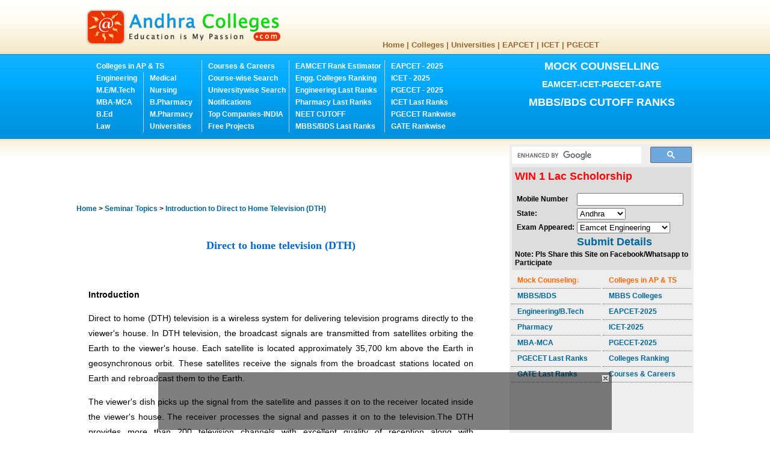

--- FILE ---
content_type: text/html; charset=utf-8
request_url: https://www.andhracolleges.com/online/seminar-topics-introduction.aspx?td=Direct%20to%20Home%20Television%20(DTH)
body_size: 11414
content:

<!DOCTYPE HTML PUBLIC "-//W3C//DTD HTML 4.01 Transitional//EN" "https://www.w3.org/TR/html4/loose.dtd">
<html xmlns="https://www.w3.org/1999/xhtml">
<head><title>
	Seminar Report Introducation | Direct to Home Television (DTH) | Seminar Topics | andhracolleges.com
</title><meta name="description" content="Telangana Andhra EAMCET 2025 ICET 2025 PGECET 2025. The complete information about Colleges, Institutes and Universities in Andhra Pradesh and Seminar Topics, Scholarships, Educational Loans Entrance Exams, Admission Notifications. Colleges Information of Engineering, Medical, BEd, Pharmacy, MBA/MCA, Music, Multimedia, Fine Arts, Degree, PG, Polytechnic, Agriculture, Bio-Technology, Animation." /><meta name="keywords" content="Telangana, Andhra, EAMCET EAPCET 2025, ICET 2025, PGECET 2025, Andhra Colleges,Colleges in Telangana, Colleges in Andhra Pradesh, Engineering, Medical, BEd, Pharmacy, MBA/MCA, Music, Multimedia, Fine Arts, Degree, PG, Polytechnic, Agriculture, Bio-Technology, Animation " /><meta name="ROBOTS" content="ALL" /><link href="../images/andhra-colleges.png" rel="shortcut icon" media="screen" /><meta http-equiv="Content-Type" content="text/html; charset=UTF-8" />
<style type="text/css">
<!--
body{font-family:Arial,Helvetica,sans-serif;font-weight:bold;font-size:12px;margin:0;background-image:url(../images/bodybg2_01.jpg);background-repeat:repeat-x;background-position:left top}.menu1{font-family:arial;font-size:13px;font-weight:bold;color:#963;text-align:center;display:block;line-height:30px}.menu1 a{color:#963;text-decoration:none}.menu1 a:hover{color:#666}.menu2{font-family:Arial,Helvetica,sans-serif;font-size:12px;line-height:30px;font-weight:bold;height:30px;margin-right:10px;color:#960;background-repeat:repeat-x;background-position:center;padding-left:10px;border-bottom-width:1px;border-bottom-style:dotted;border-bottom-color:#960}.menu2 a{color:#960;text-decoration:none}.menu2 a:hover{color:#000}.search{font-family:Arial,Helvetica,sans-serif;font-size:10px;font-weight:bold;color:#fff;text-align:center;padding:5px}.ad{font-family:Arial,Helvetica,sans-serif;font-size:12px;line-height:25px;font-weight:bold;color:#000;text-align:center}.contact{font-family:Arial,Helvetica,sans-serif;font-size:12px;font-weight:bold;color:#064a95;text-align:right}.head1{font-family:Arial,Helvetica,sans-serif;font-size:12px;line-height:30px;font-weight:bold;color:#fff;background-color:#064f9c;text-align:center}.head2{font-family:Arial,Helvetica,sans-serif;font-size:12px;font-weight:bold;color:#fff;background-color:#963;text-indent:10px;height:20px;line-height:20px}.head2 a{color:#fff;text-decoration:none}.box1{width:167px}.border1{border:1px solid #064f9c}#footer{margin:0;padding:0;width:100%;background-image:url(../images/footer_01.jpg);background-repeat:repeat-x;background-position:bottom}#footer #box{height:100px;width:1000px;margin:auto}.content-totalupdated{font-family:Arial,Helvetica,sans-serif;font-size:12px;line-height:20px}.tabcontent{font-family:Arial,Helvetica,sans-serif;font-size:12px;color:#000;float:left;height:20px;width:100px;padding-left:10px;display:block}.tabcontent a{color:#333;text-decoration:none;font-weight:bold}.tabcontent a:hover{color:#c00}.heading1{font-size:16px;line-height:30px;text-align:center;color:#069;font-weight:bold;font-family:Arial,Helvetica,sans-serif}.heading1 a{color:#069;text-decoration:none}.heading2{color:#fff;height:25px;line-height:25px;padding:0;text-indent:5px;font-weight:bold;font-family:Arial,Helvetica,sans-serif;background-color:#0094e0}.heading2 a{color:#fff;text-decoration:underline}.heading4{background-color:#8bcb2f}.heading3{background-color:#ccc}.tableborder{border:solid 1px #666}.content{font-family:Arial,Helvetica,sans-serif;font-size:12px;font-weight:bold;color:#000}.content ul li{list-style-image:url(../images/download.png);padding-left:10px}.content a{color:#069;text-decoration:none}.content a:hover{color:#333;text-decoration:underline}.paging{font-family:Arial,Helvetica,sans-serif;font-weight:bold;font-size:12px;padding:5px 8px;background-color:#0094e0}.paging a{padding:5px 8px;color:#000;text-decoration:none;display:block;background-color:#fff;margin-left:5px}.paging a:visible{padding:8px;color:#000;background-color:#ccc;font-size:14px}.filterbox{background-color:#0094e0;color:White;font-size:12px;width:100%;font-weight:bold;text-align:center;padding:10px}.content1{color:#134fbc}.gridrowpadding{padding-left:10px;height:30px;font-size:14px}.menu3{font-family:Arial,Helvetica,sans-serif;font-size:12px;line-height:20px;font-weight:bold;height:20px;color:#960;padding-left:10px;margin-bottom:5px}.img1{width:200px;height:100px;padding:10px;float:left}.content2{font-size:12px;font-weight:bold;font-family:Arial;color:#fff}.content2 a{color:#fff;text-decoration:none}.content2 a:hover{color:#333;text-decoration:underline overline}.btn1{background-color:#8bcb2f;margin-top:2px;border:solid 1px #fff;height:20px;color:#000}.framebody{font-family:Arial,Helvetica,sans-serif;font-size:14px;font-weight:normal;padding:10px 20px;line-height:25px;text-align:justify}.framebody a{color:#000;text-decoration:none}#adbottom{position:fixed;bottom:5px;left:0;width:100%}.rnav{font-family:Arial,Helvetica,sans-serif;font-size:12px;font-weight:bold;color:#000;line-height:20px;}.rnav ul{ list-style-type:none; margin:0px; padding:0px; }.rnav ul li{text-indent:10px; padding-left:0px;border-bottom:dotted 1px #666;}.rnav a{color:#069;text-decoration:none}.rnav a:hover{color:#333;text-decoration:underline} 
-->
</style>
<style>@media (min-width: 480px) {.hidead { display:none !important; } }</style>
<script type="text/javascript">
function bxclose() {
var el = document.getElementById('adbottom');
el.style.display='none';
}
</script>
<script type="text/javascript">
function addLink() {
    var body_element = document.getElementsByTagName('body')[0];
    var selection;
    selection = window.getSelection();
    var pagelink = "<br /><br /> Read more at: <a href='"+document.location.href+"'>www.AndhraColleges.com</a>"; 
    var copytext = selection + pagelink;
    var newdiv = document.createElement('div');
    newdiv.style.position='absolute';
    newdiv.style.left='-99999px';
    body_element.appendChild(newdiv);
    newdiv.innerHTML = copytext;
    selection.selectAllChildren(newdiv);
    window.setTimeout(function() {
        body_element.removeChild(newdiv);
    },0);
}
document.oncopy = addLink;
</script>
<script async src="//pagead2.googlesyndication.com/pagead/js/adsbygoogle.js"></script>
</head>
<body>
    <form name="aspnetForm" method="post" action="seminar-topics-introduction.aspx?td=Direct+to+Home+Television+(DTH)" id="aspnetForm">
<div>
<input type="hidden" name="__VIEWSTATE" id="__VIEWSTATE" value="/wEPDwUJOTY0NDE4NTg2D2QWAmYPZBYCAgMPZBYCAgEPZBYCAgEPDxYEHgRUZXh0BR9EaXJlY3QgdG8gSG9tZSBUZWxldmlzaW9uIChEVEgpHgdUb29sVGlwBR9EaXJlY3QgdG8gSG9tZSBUZWxldmlzaW9uIChEVEgpZGRkzvbiFZAtnOA0H84Td6xN1M8Wad8=" />
</div>

<div>

	<input type="hidden" name="__VIEWSTATEGENERATOR" id="__VIEWSTATEGENERATOR" value="888CE8A9" />
</div>
	<table width="1000" border="0" cellpadding="0" cellspacing="0" align="center">
    <!--DWLayoutTable-->
    <tr>
      <td width="1000" height="240" valign="top"  style="background-image:url(../images/bodybg2_01.jpg); background-repeat:repeat-x;">
   <table width="1000" border="0" cellpadding="0" cellspacing="0" align="center">
    <!--DWLayoutTable-->
    <tr>
      <td width="352" colspan="" rowspan="2" valign="top" style="width: 352px;"><table width="100%" border="0" cellpadding="0" cellspacing="0">
              <!--DWLayoutTable-->
              <tr>
                <td width="352" height="90" valign="middle"><a href="https://www.andhracolleges.com/" title="The complete information about Colleges, Institutes and Universities in Andhra Pradesh."><img src="../images/logo_03.jpg" alt="The complete information about Colleges, Institutes and Universities in Andhra Pradesh Telangana." width="333" height="66" border="0" id="logo" /></a></td>
              </tr>
              
              
            </table></td>
            <td width="648" height="60" align="center" valign="top">
<div style="width:600px; height:60px; font-size:24px; position:relative; overflow:hidden;" class="content" >
 
			</div>
</td>
        </tr>
          <tr>
            <td height="30" valign="top" ><table width="100%" border="0" cellpadding="0" cellspacing="0" class="menubg">
              <!--DWLayoutTable-->
              
              <tr>
                <td width="648" height="30" valign="top" class="menu1"> 
                <a href="https://www.andhracolleges.com/" title="andhracolleges.com | Andhra Colleges List">Home</a> | <a href="https://www.andhracolleges.com/colleges/" title="Colleges List in Andhra Pradesh">Colleges</a> | <a href="https://www.andhracolleges.com/universities/universities.aspx" title="Universities list in Andhra Pradesh">Universities</a> | <a href="https://www.andhracolleges.com/eamcet/" title="AP EAPCET TS Eamcet 2025 EAPCET Eamcet Ranks Results Eamcet colleges website Eamcet">EAPCET</a> | <a href="https://www.andhracolleges.com/icet/" title="AP ICET TS ICET 2025 notification icet ranks results updates">ICET</a> | <a href="https://www.andhracolleges.com/pgecet/" title="AP PGECET TS PGECET 2025 notification PGECET ranks results updates">PGECET</a></td>
              </tr> <!--DWLayoutTable-->
              
            </table></td>
          </tr>
          <tr>
            <td height="53" colspan="2" valign="top"><table width="100%" border="0" cellpadding="0" cellspacing="0">
              <!--DWLayoutTable-->
              <tr>
                <td width="15" height="150" valign="top">
                  <div style="height:150px;"></div></td>
                <td width="720" valign="top">
                   <div class="content2" style="float:left; width:700px; line-height:20px; padding:5px; margin-top:5px; ">
                    <div style="float:left; width:170px;">
                      <a href="https://www.andhracolleges.com/colleges/">Colleges in AP &amp; TS</a>
                      <div style="float:left; width:78px;">
                        <a href="https://www.andhracolleges.com/colleges/district-wise.aspx?type=Engineering">Engineering</a><br/>
                        <a href="https://www.andhracolleges.com/colleges/district-wise.aspx?type=ME-MTech">M.E/M.Tech</a><br/>
                        <a href="https://www.andhracolleges.com/colleges/district-wise.aspx?type=MBA-MCA">MBA-MCA</a><br/>
                        <a href="https://www.andhracolleges.com/colleges/district-wise.aspx?type=B.Ed">B.Ed</a><br/>
                        <a href="https://www.andhracolleges.com/colleges/colleges-ap.aspx?type=Law">Law</a><br/>
                      </div>
                <div style="float:left; width:80px; padding-left:10px; border-left:solid 1px #ccc;">
                  <a href="https://www.andhracolleges.com/colleges/medical-colleges.aspx">Medical</a><br/>
                  <a href="https://www.andhracolleges.com/colleges/colleges-ap.aspx?type=Nursing"> Nursing</a><br/>
                  <a href="https://www.andhracolleges.com/colleges/district-wise.aspx?type=B.Pharmacy">B.Pharmacy</a><br/>
                  <a href="https://www.andhracolleges.com/colleges/colleges-ap.aspx?type=M.Pharmacy">M.Pharmacy</a><br/>
                  <a href="https://www.andhracolleges.com/universities/universities.aspx">Universities</a><br/>
                  </div>
                </div>
                 <div style="float:left; padding-left:10px; margin-left:5px; border-left:solid 1px #ccc;">
  <a href="https://www.andhracolleges.com/courses/">Courses & Careers</a><br />
                  <a href="https://www.andhracolleges.com/colleges/courses.aspx">Course-wise Search</a><br />
                  <a href="https://www.andhracolleges.com/colleges/university-colleges-list.aspx">Universitywise Search </a><br />
                    <a href="https://www.andhracolleges.in/search/label/Admission%20Notifications" target="_blank">Notifications</a><br />
                  <a href="https://www.andhracolleges.com/placements/top-companies-india.aspx">Top Companies-INDIA</a><br>
                  <a href="https://www.andhracolleges.com/free-projects/free-java-projects.aspx">Free Projects</a>                  </div>
                <div style="float:left; padding-left:10px; margin-left:5px; border-left:solid 1px #ccc;">
               
               <a href="https://www.andhracolleges.com/eamcet/rank-estimator-eamcet-2014.aspx" title="Eamcet 2024 Rank Estimator Rank Analysis Ranks">
        EAMCET Rank Estimator</a> <br />
<a href="https://www.andhracolleges.com/eamcet/engineering-colleges-ranking.aspx" title="Eamcet Engineering Colleges Ranking Course wise">Engg. Colleges Ranking</a><br />
                  <a href="https://www.andhracolleges.com/colleges/engineering-seat-allotment-by-eamcet-rank.aspx" title="Eamcet Engineering Rankwise Colleges Search seat allotment">
        Engineering Last Ranks</a><br />
                 <a href="https://www.andhracolleges.com/colleges/Pharmacy-seat-allotment-by-eamcet-rank.aspx" title="Eamcet Pharmacy Rankwise Colleges Search seat allotment">
        Pharmacy Last Ranks</a><br />
               <a href="https://www.andhracolleges.com/colleges/Medical-Mock-Counselling-MBBS-BDS-eamcet-rank.aspx" >NEET CUTOFF</a><br />
			                  <a href="https://www.andhracolleges.com/colleges/Medical-Mock-Counselling-MBBS-BDS-eamcet-rank.aspx" >MBBS/BDS Last Ranks</a>
			     
                  </div>
                <div style="padding-left:10px; float:left; margin-left:5px; border-left:solid 1px #ccc;">
              <a href="https://www.andhracolleges.com/eamcet/" title="EAMCET EAPCET 2025 Notification Results Ranks Mock Counseling">EAPCET - 2025</a> <br /><a href="https://www.andhracolleges.com/icet/" title="ICET 2025 Notification Results Ranks Mock Counseling">ICET - 2025</a><br />
                  <a href="https://www.andhracolleges.com/pgecet/" title="PGECET 2025 Notification Results Ranks Mock Counseling">PGECET - 2025</a> <br />
        <a href="https://www.andhracolleges.com/colleges/MBA-MCA-seat-allotment-by-icet-rank.aspx" title="ICET Rankwise Colleges Search seat allotment">
        ICET Last Ranks</a><br />
        <a href="https://www.andhracolleges.com/colleges/pgecet-seat-allotment-last-rank-wise.aspx" title="PGECET Last Rankwise Colleges Search - M.E/M.Tech & M.Pharmacy">PGECET Rankwise</a><br />
        <a href="https://www.andhracolleges.com/colleges/gate-seat-allotment-last-rank-wise.aspx" title="GATE Last Rankwise Colleges Search - M.E/M.Tech & M.Pharmacy">GATE Rankwise</a>


                  </div>
                  </div>
			  </td>
			  <td width="250" valign="top">
              <div style="width:250px; height:150px; overflow:hidden; position:relative;" class="content2">
              <div align="center" style="padding:0px 0px; margin-top:5px; margin-bottom:5px; background-color:#F60;">
</div>
<div class="content" style="font-size:18px; line-height:30px; text-align:center;">
<a href="https://www.andhracolleges.com/colleges/Engineering-Pharmacy-MBA-MCA-Rank-Search.aspx" title="Eamcet EAPCET 2025 Mock Counselling Engineering Medical" >MOCK COUNSELLING<br /><span style="font-size:14px;">EAMCET-ICET-PGECET-GATE</span></a>
<a href="https://www.andhracolleges.com/colleges/Medical-Mock-Counselling-MBBS-BDS-eamcet-rank.aspx" >MBBS/BDS CUTOFF RANKS</a>
              </div>          </div>    </td>
              <td width="15">&nbsp;</td>
              </tr>
            </table>            </td>
          </tr>
          
          
          
      </table></td>
    </tr>
    <tr>
      <td height="590" width="1000" valign="top"><table width="1000" border="0" cellpadding="0" cellspacing="0">
        <!--DWLayoutTable-->
        <tr>
          <td width="700" height="590" valign="top">
          <table width="100%" border="0" cellpadding="0" cellspacing="0">
            <!--DWLayoutTable-->
               <tr>
              <td width="700" height="30" valign="top">

<div style="width:720px; height:90px;">
<!-- new 700 -->
<ins class="adsbygoogle"
     style="display:inline-block;width:728px;height:90px"
     data-ad-client="ca-pub-4212473431337258"
     data-ad-slot="7518600553"></ins>
<script>
(adsbygoogle = window.adsbygoogle || []).push({});
</script></div>
</td>
              </tr> <tr>
              <td width="700" height="523" valign="top">
			
<div style="padding-bottom:20px; padding-top:10px;">
              
<div class="content"><b><a href="https://www.andhracolleges.com" title="andhracolleges.com | Andhra Colleges List">Home </a></b> 
> <b><a href="seminar-topics.aspx" title="Seminar Topics">Seminar Topics</a></b>
> <b><a href="#">Introduction to <span id="ctl00_ContentPlaceHolder1_Label1" title="Direct to Home Television (DTH)">Direct to Home Television (DTH)</span></a></b></div>
<br />
<script type="text/javascript" language="JavaScript">
<!--
function calcHeight()
{

  document.getElementById('mainframe').height=500;
  //find the height of the internal page
  var the_height=document.getElementById('mainframe').contentWindow.document.body.scrollHeight;
  //change the height of the iframe
  document.getElementById('mainframe').height=the_height;

}
//-->
</script>
<script type="text/javascript" language="javascript">
<!--

function loadIframe(){
if (location.search.length > 0){
url1 ="seminar-introduction/"
url1 += unescape(location.search.substring(4))
url1 += ".html"

window.frames["mainframe"].location=url1;
}
}

onload=loadIframe
//-->
</script>
<iframe id="mainframe" name="mainframe" onload="calcHeight();" scrolling="no" frameborder="0" width="680" height="500" ></iframe>

                </div>
<!-- Go to www.addthis.com/dashboard to customize your tools --> <div class="addthis_inline_share_toolbox_n365"></div>
<!-- <div class="heading1" style="font-size:18px; text-align:center;">If Site is slow Pls Visit <a href="http://www.colleges9.in/eamcet-rank-estimator/">Colleges9.in</a></div> -->
<div class="heading1" style="padding:5px 5px; line-height:20px; text-align:center; border-bottom:solid 2px #666;">
<a href="https://www.andhracolleges.com/colleges/district-wise.aspx?type=Engineering" title="Eamcet Engineering Colleges List in AP Andhra Pradesh">B.Tech</a> | 
                        <a href="https://www.andhracolleges.com/colleges/district-wise.aspx?type=ME-MTech" title="ME-MTech Colleges list in AP Andhra Pradesh">M.Tech</a> | 
                  <a href="https://www.andhracolleges.com/colleges/district-wise.aspx?type=B.Pharmacy" title="B.Pharmacy Colleges list in AP Andhra Pradesh">B.Pharmacy</a> | 
                  <a href="https://www.andhracolleges.com/colleges/district-wise.aspx?type=M.Pharmacy" title="M.Pharmacy Colleges list in AP Andhra Pradesh">M.Pharm</a> | 
                        <a href="https://www.andhracolleges.com/colleges/district-wise.aspx?type=MBA-MCA" title="MBA-MCA Colleges list in AP Andhra Pradesh">MBA-MCA</a> | 
                  <a href="https://www.andhracolleges.com/medical-colleges-in-india/" title="Medical MBBS colleges in india">Medical</a> | <a href="https://www.andhracolleges.com/eamcet/engineering-colleges-ranking.aspx" style="color:#f60;" title="Eamcet Engineering Colleges Ranking">Engg Colleges Ranking</a>
				  </div>   
				  
    </td>
            </tr>
          <tr>
              <td height="37" valign="top">          

              <div style="padding:5px 5px; height:20px; text-align:center; font-size:16px; line-height:20px; background-color:#ccc;" class="content">Mock Counseling | <a href="https://www.andhracolleges.com/colleges/engineering-seat-allotment-by-eamcet-rank.aspx" title="Eamcet EAPCET 2025 Engineering Mock Counseling - 2024 Last Ranks College wise">EAPCET Engineering</a> | <a href="https://www.andhracolleges.com/colleges/Pharmacy-seat-allotment-by-eamcet-rank.aspx" title="Eamcet 2025 Pharmacy Mock Counseling - 2024 Last Ranks College wise">Pharma</a> | <a href="https://www.andhracolleges.com/colleges/MBA-MCA-seat-allotment-by-icet-rank.aspx" title="ICET 2025 Mock Counseling - 2024 Last Ranks">ICET</a> | <a href="https://www.andhracolleges.com/colleges/pgecet-seat-allotment-last-rank-wise.aspx" title="PGECET 2025 Mock Counseling - 2024 Last Ranks">PGECET</a> | <a href="https://www.andhracolleges.com/colleges/gate-seat-allotment-last-rank-wise.aspx" title="PGECET 2025 Mock Counseling - 2024 Last Ranks">GATE</a></div>
    </td>
            </tr>
          
          </table></td>
          <td width="300" valign="top" style="background-color:#EEE;">
          <table width="100%" border="0" cellpadding="0" cellspacing="0">
            <!--DWLayoutTable-->
            <tr>
			
              <td width="300" height="592" valign="top">
<!--
<div align="center" style="margin-top:10px;">
<script type="text/javascript">window.onload = choosePic;
var myPix = new Array("../images/gems1.jpeg","../images/gems2.jpeg","../images/gems3.jpeg","../images/gems4.jpeg");

function choosePic() {
     var randomNum = Math.floor(Math.random() * myPix.length);
     document.getElementById("myPicture").src = myPix[randomNum];
}
</script>
<img width="300" height="300" id="myPicture" alt="GEMS B SCHOOL" />
</div> -->
<table id="navl">
<tr><td colspan="2">
<script>
  (function() {
    var cx = '011825378269952817866:h_8g3aq6o4y';
    var gcse = document.createElement('script');
    gcse.type = 'text/javascript';
    gcse.async = true;
    gcse.src = 'https://cse.google.com/cse.js?cx=' + cx;
    var s = document.getElementsByTagName('script')[0];
    s.parentNode.insertBefore(gcse, s);
  })();
</script>
<gcse:searchbox-only></gcse:searchbox-only>
<div style="padding:5px;border:solid 1px #eee;background-color:#ddd;">
<script type="text/javascript">
    function goToPage() {
        var mobile = document.getElementById('mobile').value;
		var state = document.getElementById('state').value;
		var exam = document.getElementById('exam').value;
		
		var link = "https://a.andhracolleges.com/data.php?mobile=" + mobile + "&state=" + state + "&exam=" + exam;
	window.open(link,'targetWindow',
                                   `toolbar=no,
                                    location=no,
                                    status=no,
                                    menubar=no,
                                    scrollbars=yes,
                                    resizable=yes,
                                    width=400px,
                                    height=400px`);       	
    }
</script>

<div style="font-size:18px;color:red;">WIN 1 Lac Scholorship</div><br />
<table><tr><td>
Mobile Number</td><td><input type="text" id="mobile" /></td></tr><tr><td>
State: </td><td><select name="state" id="state">
<option value="AP">Andhra</option>
<option value="TS">Telangana</option>
</select></td></tr><tr><td>
Exam Appeared: </td><td><select name="Exam" id="exam">
<option value="Eamcet-E">Eamcet Engineering</option>
<option value="Eamcet-M">Eamcet Medical/NEET</option>
<option value="ICET">ICET</option>
<option value="ECET">ECET</option>
<option value="PGECET">PGECET/GATE</option>
<option value="other">Other</option>
</select></td></tr><tr><td></td><td>
<div class="content" style="font-size:18px;"><a href="#" onClick="goToPage();">Submit Details</a></div></td></tr></table>
<div>Note: Pls Share this Site on Facebook/Whatsapp to Participate</div>
</div> 
<!--
<div padding="5px 0px" style="text-align:center;">
<img src="https://www.andhracolleges.com/images/banner-2.jpg" /><br /><br /><img src="https://www.andhracolleges.com/images/banner-3.jpg" />
</div> -->

</td>

</tr>

<tr>
<td style="width:150px;" valign="top">

<div style="padding:0px 0px 5px 0px;  line-height:25px;" class="rnav">	<ul>
<li><a href="https://www.andhracolleges.com/colleges/Engineering-Pharmacy-MBA-MCA-Rank-Search.aspx" style="color:#f60;">Mock Counseling↓</a></li>
<li><a href="https://www.andhracolleges.com/colleges/Medical-Mock-Counselling-MBBS-BDS-eamcet-rank.aspx" title="Medical MBBS BDS last rank wise colleges search">MBBS/BDS</a></li>
<li><a href="https://www.andhracolleges.com/colleges/engineering-seat-allotment-by-eamcet-rank.aspx" title="Eamcet Engineering Mock Counselling Rankwise Colleges Search">Engineering/B.Tech</a></li>
<li><a href="https://www.andhracolleges.com/colleges/Pharmacy-seat-allotment-by-eamcet-rank.aspx" title="Eamcet Pharmacy Mock Counselling Rankwise Colleges Search">Pharmacy</a></li>
<li><a href="https://www.andhracolleges.com/colleges/MBA-MCA-seat-allotment-by-icet-rank.aspx" title="ICET MBA-MCA Mock Counselling Rankwise Colleges Search">MBA-MCA</a></li>
<li><a href="https://www.andhracolleges.com/colleges/pgecet-seat-allotment-last-rank-wise.aspx" title="PGECET Last Rankwise Colleges Search - M.E/M.Tech & M.Pharmacy">PGECET Last Ranks</a></li>
<li><a href="https://www.andhracolleges.com/colleges/gate-seat-allotment-last-rank-wise.aspx" title="GATE Last Rankwise Colleges Search - M.E/M.Tech & M.Pharmacy">GATE Last Ranks</a></li>

</ul></div></td>
<td style="width:150px;" valign="top">
<div style="padding:0px 0px 5px 0px;  line-height:25px;" class="rnav">	
<ul>
<li><a href="https://www.andhracolleges.com/colleges/" style="color:#f60;" title="Colleges in AP Colleges in Andhra Pradesh">Colleges in AP &amp; TS</a></li>
<li><a href='https://www.andhracolleges.com/medical-colleges-in-india/'>MBBS Colleges</a></li>
<li><a href="https://www.andhracolleges.com/eamcet/" title="EAMCET Notification Engineering and Medical">EAPCET-2025</a></li>
<li><a href="https://www.andhracolleges.com/icet/" title="ICET Notification MBA MCA">ICET-2025</a></li>
<li><a href="https://www.andhracolleges.com/pgecet/" title="PGEET Notification M.Tech and M.Pharmacy">PGECET-2025</a></li>
<li><a href="https://www.andhracolleges.com/eamcet/engineering-colleges-ranking.aspx">Colleges Ranking</a></li>
<li><a href="https://www.andhracolleges.com/courses/" title="Courses & Career Options - Job Opportunities">Courses & Careers</a></li>

</ul>
</div></td>
</tr>
<tr>
<td colspan="2" valign="top">
<div align="center" style="margin-top:10px;">
<!-- 300x600 -->
<ins class="adsbygoogle"
     style="display:inline-block;width:300px;height:600px"
     data-ad-client="ca-pub-4212473431337258"
     data-ad-slot="6411320956"></ins>
<script>
(adsbygoogle = window.adsbygoogle || []).push({});
</script>
</div>
</td>
</tr>

<tr>
<td style="width:150px;" valign="top">
<div style="padding:10px 0px;  line-height:25px;" class="rnav">	<ul>
<li><a href="https://www.andhracolleges.com/colleges/" style="color:#f60;" title="Colleges in AP Andhra Colleges information">Colleges Search↓</a></li>
<li><a href="https://www.andhracolleges.com/colleges/university-colleges-list.aspx" title="University wise colleges list in AP">University wise</a></li>
<li><a href="https://www.andhracolleges.com/colleges/courses.aspx" title="Coursewise Colleges List">Coursewise</a></li>
<li><a href="https://www.andhracolleges.com/colleges/district-wise.aspx?type=Engineering" title="Engineering Colleges in Andhra Pradesh | Engineering Colleges District wise">Engineering/B.Tech</a></li>
<li><a href="https://www.andhracolleges.com/colleges/medical-colleges.aspx" title="Medical Colleges in Andhra Pradesh">Medical Colleges</a>
</li><li><a href="https://www.andhracolleges.com/colleges/district-wise.aspx?type=B.Pharmacy" title="B.Pharmacy Colleges in Andhra Pradesh">B.Pharmacy</a>
                  </li><li><a href="https://www.andhracolleges.com/colleges/district-wise.aspx?type=ME-MTech" title="M.E/M.Tech Colleges in Andhra Pradesh">ME-MTech</a>
                  </li><li><a href="https://www.andhracolleges.com/colleges/district-wise.aspx?type=M.Pharmacy" title="M.Pharmacy Colleges in Andhra Pradesh">M.Pharmacy</a>
                  </li><li><a href="https://www.andhracolleges.com/colleges/district-wise.aspx?type=MBA-MCA" title="MBA-MCA Colleges in Andhra Pradesh">MBA-MCA Colleges</a>
                  </li><li><a href="https://www.andhracolleges.com/colleges/district-wise.aspx?type=B.Ed" title="B.Ed Colleges in Andhra Pradesh">B.Ed Colleges</a>
                  </li><li><a href="https://www.andhracolleges.com/colleges/colleges-ap.aspx?type=Law" title="Law Colleges in Andhra Pradesh">Law Colleges</a>
                  </li><li><a href="https://www.andhracolleges.com/universities/universities.aspx" title="Universities in Andhra Pradesh">Universities</a>
</li>   
</ul></div></td>
<td style="width:150px;" valign="top">
<div style="padding:10px 0px;  line-height:25px;" class="rnav">	<ul>               
<li><a href="" style="color:#f60;">Important Info↓</a></li>
<li><a href="https://www.andhracolleges.com/colleges/degree-colleges.aspx">Degree Colleges</a></li>
<li><a href="https://www.andhracolleges.com/colleges/IITs_IIMs_IIITs_NITs_in_india.aspx" title="List of IIT's IIM's IIIT's NIT's in India">IIT's IIIT's IIM's NIT's</a>
</li><li><a href="http://studyarticles.blogspot.com/p/articles.html">Education Articles</a>
</li><li><a href="https://www.andhracolleges.com/online/seminar-topics.aspx" title="Seminar Topics | Seminar Introducation">Seminar Topics</a>
                  </li><li><a href="https://www.andhracolleges.com/online/scholarships-information.aspx" title="Scholarships | Scholarship Inforamation">Scholarships</a>
                  </li><li><a href="https://www.andhracolleges.com/online/Educational-Loans.aspx" title="Education Loans">Education Loans</a>
                  </li><li><a href="https://www.andhracolleges.com/JNTU/Default.aspx" title="JNTU Online Bits & Previous Exam Papers">JNTU Online Bits</a>
                  </li><li><a href="https://www.andhracolleges.com/andhra-pradesh/state-profile-andhra-pradesh.aspx">AP State Profile</a> 
                  </li><li><a href="https://www.andhracolleges.com/andhra-pradesh/andhra-pradesh-pin-codes.aspx">AP Pin Codes</a>
                  </li><li><a href="https://www.andhracolleges.com/andhra-pradesh/andhra-pradesh-std-codes.aspx">AP STD Codes</a>
                  </li><li><a href="https://www.andhracolleges.com/Previous-Exam-Papers/EAMCET.aspx" title="Previous 15 years Eamcet Exam Papers">15yrs Eamcet Papers</a>
</li>
</ul>
</div>

</td>
</tr>
<tr>
<td colspan="2">

<div style="font-weight:normal; padding:10px;">
Content Disclaimer:<br />
The content of this website is provided for information purposes only, Providing Best Online Colleges Information &amp; Top best universities. we are not responsible for any mistakes.<br /><br />
If you found any mistakes in this page, please mail to andhracolleges@gmail.com</div>
<div style="margin-bottom:20px;"></div>
</td>
</tr>
</table>

              </div>
              </td>
            </tr>
          </table>
          </td>
        </tr>
      </table>
      </td>
  </tr>
  </table>

<div id="footer" style="margin-bottom:50px;">
<div id="box">
<div class="content">&copy;2009-23 andhracolleges.com 
All Rights Reserved  
&nbsp;&nbsp;&nbsp;&nbsp;&nbsp;&nbsp;&nbsp; <a href="https://www.andhracolleges.com/">Home</a> |<a href="https://www.andhracolleges.com/colleges/"> Colleges</a> | <a href="https://www.andhracolleges.com/online/seminar-topics.aspx">Seminar Topics</a> | <a href="https://www.andhracolleges.com/study-abroad/usa-universities-list.aspx">American Universities</a> | <a href="https://www.andhracolleges.com/eamcet/" title="Eamcet EAPCET 2025 Eamcet Ranks Results Eamcet colleges website Eamcet">EAMCET/EAPCET</a> | <a href="https://www.andhracolleges.com/icet/" title="ICET ICET 2025 notification icet ranks results updates">ICET</a> | <a href="https://www.andhracolleges.com/pgecet/" title="PGECET PGECET 2025 notification ranks results updates">PGECET</a>  | <a href="https://plus.google.com/+AndhraCollegessearch?rel=author">AndhraColleges.com</a></div>
</div>
</div>
</form>

<script type="text/javascript">

  var _gaq = _gaq || [];
  _gaq.push(['_setAccount', 'UA-12602963-1']);
  _gaq.push(['_trackPageview']);

  (function() {
    var ga = document.createElement('script'); ga.type = 'text/javascript'; ga.async = true;
    ga.src = ('https:' == document.location.protocol ? 'https://ssl' : 'http://www') + '.google-analytics.com/ga.js';
    var s = document.getElementsByTagName('script')[0]; s.parentNode.insertBefore(ga, s);
  })();

</script>
<script type="text/javascript" src="https://s7.addthis.com/js/300/addthis_widget.js#pubid=ishkconsultants"></script>

<div id="adbottom">
<table align="center" style="background-color: rgba(0,0,0,0.5)">
  <tr>

<td width="730">
<ins class="adsbygoogle"
     style="display:inline-block;width:728px;height:90px"
     data-ad-client="ca-pub-4212473431337258"
     data-ad-slot="2457668645"></ins>
<script>
(adsbygoogle = window.adsbygoogle || []).push({});
</script>
</td>
<td width="10" valign="top"><img src="../images/cb.png" alt="close box" border="0" onclick="bxclose();"/></td>
  </tr>
</table>
 </div> 
</body>
<!-- Google tag (gtag.js) -->
<script async src="https://www.googletagmanager.com/gtag/js?id=G-76Y56B4W7J"></script>
<script>
  window.dataLayer = window.dataLayer || [];
  function gtag(){dataLayer.push(arguments);}
  gtag('js', new Date());

  gtag('config', 'G-76Y56B4W7J');
</script>
</html>


--- FILE ---
content_type: text/html
request_url: https://www.andhracolleges.com/online/seminar-introduction/Direct%20to%20Home%20Television%20(DTH).html
body_size: 2338
content:
<!DOCTYPE html PUBLIC "-//W3C//DTD XHTML 1.0 Transitional//EN" "http://www.w3.org/TR/xhtml1/DTD/xhtml1-transitional.dtd">
<html xmlns="http://www.w3.org/1999/xhtml">
<head>
<meta http-equiv="Content-Type" content="text/html; charset=utf-8" />
<title>Direct to home television (DTH) - Seminar Topics | andhracolleges.com</title>
<link href="../framestyle.css" rel="stylesheet" type="text/css" />
</head>

<body>
<table width="680" border="0" cellpadding="0" cellspacing="0">
  <!--DWLayoutTable-->
  <tr>
    <td width="680" height="192" valign="top">
    <div class="framebody">
      <p class="heading1">Direct to home television (DTH)</p>
      <p class="heading2">&nbsp;</p>
      <p class="heading2"><strong>Introduction</strong></p>
      <p>Direct to home (DTH) television is a wireless system for delivering television   programs directly to the viewer's house. In DTH television, the broadcast   signals are transmitted from satellites orbiting the Earth to the viewer's   house. Each satellite is located approximately 35,700 km above the Earth in   geosynchronous orbit. These satellites receive the signals from the broadcast   stations located on Earth and rebroadcast them to the Earth. </p>
      <p>The viewer's dish picks up the signal from the satellite   and passes it on to the receiver located inside the viewer's house. The receiver   processes the signal and passes it on to the television.The DTH provides more   than 200 television channels with excellent quality of reception along with   teleshopping, fax and internet facilities. DTH television is used in millions of   homes across United States, Europe and South East Asia. Direct to home   television is a wireless system for delivering television programming directly   to a viewer's house. Usually broadcasting stations use a powerful antenna to   transmit radio waves to the surrounding area. Viewer's can pickup the signal   with a much smaller antenna. The main limitation of broadcast television is   range. </p>
      <p>The radio signal used to broadcast television shoot out from the   broadcast antenna in a straight line. Inorder to receive these signals, you have   to be in the direct &quot;line of sight&quot; of the antenna. Small obstacles like trees   or small buildings aren't a problem; but a big obstacle, such as Earth, will   reflect these waves. If the Earth were perfectly flat, you could pickup   broadcast television thousands of miles from the source. But because the planet   is curved, it eventually breaks the signal's line of sight. The other problem   with broadcast television is that the signal is often distorted even in the   viewing area. To get a perfectly clear signal like you find on the cable one has   to be pretty close to the broadcast antenna without too many obstacles in the   wave.<br />
      </p>
      <p>DTH Television solves both these problems by transmitting   broadcast signals from satellites orbiting the Earth. Since satellites are high   in the sky there are a lot more customers in the line of sight. Satellites   television systems transmit and receive radio signals using specialized antennas   called satellite dishes.</p>
      <p> The television satellites are all in geosynchronous   orbit approximately 35,700 km above the Earth. In this way you have to direct   the dish at the satellite only once, and from then on it picks up the signal   without adjustment.</p>
      <p> More than 200 channels with excellent audio and video are   made available. The dish required is quite small (30 to 95 cm in diameter). </p>
      <p> <strong>The Overall System</strong></p>
      <p>        Early satellite TV viewers were   explorers of sorts. They used their expensive dishes to discover unique   programming that wasn't necessarily intended for mass audiences. The dish and   receiving equipment gave viewers the tools to pick up foreign stations, live   feeds between different broadcast stations, NASA activities and a lot of other   stuff transmitted using satellites. Some satellite owners still seek out this   sort of programming on their own, but today, most Direct to home TV customers   get their programming through a direct broadcast satellite (DBS) provider, such   as DirecTV or the Dish Network. </p>
      <p>The provider selects programs and broadcasts   them to subscribers as a set package. Basically, the provider's goal is to bring   dozens or even hundreds of channels to your television in a form that   approximates the competition, cable TV. Unlike earlier programming, the   provider's broadcast is completely digital, which means it has much better   picture and sound quality. Early satellite television was broadcast in C-band   radio -- radio in the 3.4-gigahertz (GHz) to 7-GHz frequency range. Digital   broadcast satellite transmits programming in the Ku frequency range (12 GHz to   14 GHz ). </p>
    </div></td>
  </tr>
</table>
</body>
</html>


--- FILE ---
content_type: text/html; charset=utf-8
request_url: https://www.google.com/recaptcha/api2/aframe
body_size: 115
content:
<!DOCTYPE HTML><html><head><meta http-equiv="content-type" content="text/html; charset=UTF-8"></head><body><script nonce="XNSOMbG18zS2PEfmOdr3Bg">/** Anti-fraud and anti-abuse applications only. See google.com/recaptcha */ try{var clients={'sodar':'https://pagead2.googlesyndication.com/pagead/sodar?'};window.addEventListener("message",function(a){try{if(a.source===window.parent){var b=JSON.parse(a.data);var c=clients[b['id']];if(c){var d=document.createElement('img');d.src=c+b['params']+'&rc='+(localStorage.getItem("rc::a")?sessionStorage.getItem("rc::b"):"");window.document.body.appendChild(d);sessionStorage.setItem("rc::e",parseInt(sessionStorage.getItem("rc::e")||0)+1);localStorage.setItem("rc::h",'1768714459591');}}}catch(b){}});window.parent.postMessage("_grecaptcha_ready", "*");}catch(b){}</script></body></html>

--- FILE ---
content_type: text/css
request_url: https://www.andhracolleges.com/online/framestyle.css
body_size: 47
content:
@charset "utf-8";
body {
	margin: 0px;
	
}
.framebody {
	font-family: Arial, Helvetica, sans-serif;
	font-size: 14px;
	padding: 10px 20px;
	line-height: 25px;
	text-align: justify;
}
.heading1 {
	font-size: 18px;
	font-weight: bold;
	color: #0066CC;
	text-align: center;
	font-family: Tahoma;
}
.heading2 {
	font-family: Arial, Helvetica, sans-serif;
	font-weight: bold;
}
